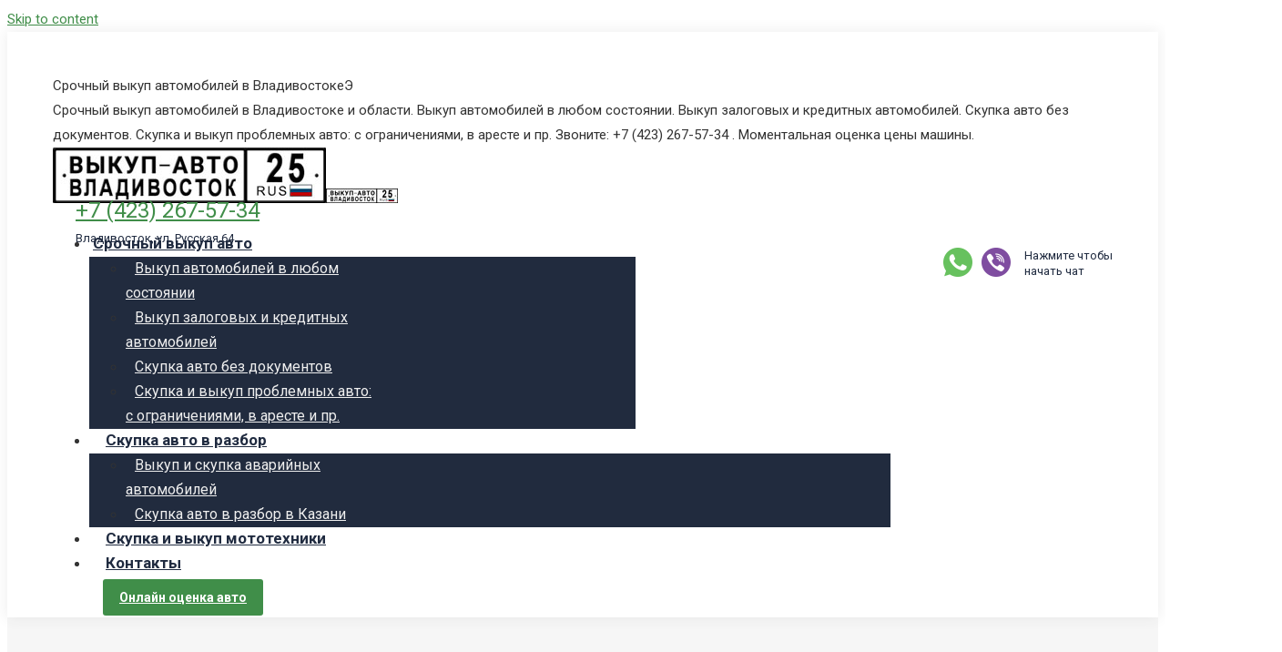

--- FILE ---
content_type: text/html; charset=UTF-8
request_url: http://xn-----7kcbahc6bve0bgj9bk0k5a.xn--p1ai/%D1%81%D1%80%D0%BE%D1%87%D0%BD%D1%8B%D0%B9-%D0%B2%D1%8B%D0%BA%D1%83%D0%BF-%D0%B0%D0%B2%D1%82%D0%BE/car_logo_png1643/
body_size: 8457
content:
<!DOCTYPE html>
<!--[if !(IE 6) | !(IE 7) | !(IE 8)  ]><!-->
<html lang="en-US" prefix="og: http://ogp.me/ns#" class="no-js">
<!--<![endif]-->
<head>
	<meta charset="UTF-8" />
		<meta name="viewport" content="width=device-width, initial-scale=1, maximum-scale=1, user-scalable=0">
	    <meta name="theme-color" content="#408e49"/>	<link rel="profile" href="http://gmpg.org/xfn/11" />
	<link rel="pingback" href="http://xn-----7kcbahc6bve0bgj9bk0k5a.xn--p1ai/xmlrpc.php" />
            <script type="text/javascript">
            if (/Android|webOS|iPhone|iPad|iPod|BlackBerry|IEMobile|Opera Mini/i.test(navigator.userAgent)) {
                var originalAddEventListener = EventTarget.prototype.addEventListener,
                    oldWidth = window.innerWidth;

                EventTarget.prototype.addEventListener = function (eventName, eventHandler, useCapture) {
                    if (eventName === "resize") {
                        originalAddEventListener.call(this, eventName, function (event) {
                            if (oldWidth === window.innerWidth) {
                                return;
                            }
                            else if (oldWidth !== window.innerWidth) {
                                oldWidth = window.innerWidth;
                            }
                            if (eventHandler.handleEvent) {
                                eventHandler.handleEvent.call(this, event);
                            }
                            else {
                                eventHandler.call(this, event);
                            };
                        }, useCapture);
                    }
                    else {
                        originalAddEventListener.call(this, eventName, eventHandler, useCapture);
                    };
                };
            };
        </script>
		<title>Срочный выкуп авто Honda - Срочный выкуп автомобилей в ВладивостокеЭ</title>

<!-- This site is optimized with the Yoast SEO plugin v7.6 - https://yoast.com/wordpress/plugins/seo/ -->
<meta name="description" content="Срочный выкуп авто Honda"/>
<meta name="robots" content="noindex,follow"/>
<meta property="og:locale" content="en_US" />
<meta property="og:type" content="article" />
<meta property="og:title" content="Срочный выкуп авто Honda - Срочный выкуп автомобилей в ВладивостокеЭ" />
<meta property="og:description" content="Срочный выкуп авто Honda" />
<meta property="og:url" content="http://xn-----7kcbahc6bve0bgj9bk0k5a.xn--p1ai/%d1%81%d1%80%d0%be%d1%87%d0%bd%d1%8b%d0%b9-%d0%b2%d1%8b%d0%ba%d1%83%d0%bf-%d0%b0%d0%b2%d1%82%d0%be/car_logo_png1643/" />
<meta property="og:site_name" content="Срочный выкуп автомобилей в ВладивостокеЭ" />
<meta property="og:image" content="http://xn-----7kcbahc6bve0bgj9bk0k5a.xn--p1ai/wp-content/uploads/2017/07/car_logo_PNG1643.png" />
<meta property="og:image:width" content="1156" />
<meta property="og:image:height" content="942" />
<meta property="og:image:alt" content="Срочный выкуп авто Honda" />
<meta name="twitter:card" content="summary" />
<meta name="twitter:description" content="Срочный выкуп авто Honda" />
<meta name="twitter:title" content="Срочный выкуп авто Honda - Срочный выкуп автомобилей в ВладивостокеЭ" />
<meta name="twitter:image" content="http://xn-----7kcbahc6bve0bgj9bk0k5a.xn--p1ai/wp-content/uploads/2017/07/car_logo_PNG1643.png" />
<!-- / Yoast SEO plugin. -->

<link rel='dns-prefetch' href='//www.google.com' />
<link rel='dns-prefetch' href='//fonts.googleapis.com' />
<link rel='dns-prefetch' href='//s.w.org' />
<link rel="alternate" type="application/rss+xml" title="Срочный выкуп автомобилей в ВладивостокеЭ &raquo; Feed" href="http://xn-----7kcbahc6bve0bgj9bk0k5a.xn--p1ai/feed/" />
<link rel="alternate" type="application/rss+xml" title="Срочный выкуп автомобилей в ВладивостокеЭ &raquo; Comments Feed" href="http://xn-----7kcbahc6bve0bgj9bk0k5a.xn--p1ai/comments/feed/" />
<link rel="alternate" type="application/rss+xml" title="Срочный выкуп автомобилей в ВладивостокеЭ &raquo; Срочный выкуп авто Honda Comments Feed" href="http://xn-----7kcbahc6bve0bgj9bk0k5a.xn--p1ai/%d1%81%d1%80%d0%be%d1%87%d0%bd%d1%8b%d0%b9-%d0%b2%d1%8b%d0%ba%d1%83%d0%bf-%d0%b0%d0%b2%d1%82%d0%be/car_logo_png1643/feed/" />
		<script type="text/javascript">
			window._wpemojiSettings = {"baseUrl":"https:\/\/s.w.org\/images\/core\/emoji\/11\/72x72\/","ext":".png","svgUrl":"https:\/\/s.w.org\/images\/core\/emoji\/11\/svg\/","svgExt":".svg","source":{"concatemoji":"http:\/\/xn-----7kcbahc6bve0bgj9bk0k5a.xn--p1ai\/wp-includes\/js\/wp-emoji-release.min.js?ver=4.9.28"}};
			!function(e,a,t){var n,r,o,i=a.createElement("canvas"),p=i.getContext&&i.getContext("2d");function s(e,t){var a=String.fromCharCode;p.clearRect(0,0,i.width,i.height),p.fillText(a.apply(this,e),0,0);e=i.toDataURL();return p.clearRect(0,0,i.width,i.height),p.fillText(a.apply(this,t),0,0),e===i.toDataURL()}function c(e){var t=a.createElement("script");t.src=e,t.defer=t.type="text/javascript",a.getElementsByTagName("head")[0].appendChild(t)}for(o=Array("flag","emoji"),t.supports={everything:!0,everythingExceptFlag:!0},r=0;r<o.length;r++)t.supports[o[r]]=function(e){if(!p||!p.fillText)return!1;switch(p.textBaseline="top",p.font="600 32px Arial",e){case"flag":return s([55356,56826,55356,56819],[55356,56826,8203,55356,56819])?!1:!s([55356,57332,56128,56423,56128,56418,56128,56421,56128,56430,56128,56423,56128,56447],[55356,57332,8203,56128,56423,8203,56128,56418,8203,56128,56421,8203,56128,56430,8203,56128,56423,8203,56128,56447]);case"emoji":return!s([55358,56760,9792,65039],[55358,56760,8203,9792,65039])}return!1}(o[r]),t.supports.everything=t.supports.everything&&t.supports[o[r]],"flag"!==o[r]&&(t.supports.everythingExceptFlag=t.supports.everythingExceptFlag&&t.supports[o[r]]);t.supports.everythingExceptFlag=t.supports.everythingExceptFlag&&!t.supports.flag,t.DOMReady=!1,t.readyCallback=function(){t.DOMReady=!0},t.supports.everything||(n=function(){t.readyCallback()},a.addEventListener?(a.addEventListener("DOMContentLoaded",n,!1),e.addEventListener("load",n,!1)):(e.attachEvent("onload",n),a.attachEvent("onreadystatechange",function(){"complete"===a.readyState&&t.readyCallback()})),(n=t.source||{}).concatemoji?c(n.concatemoji):n.wpemoji&&n.twemoji&&(c(n.twemoji),c(n.wpemoji)))}(window,document,window._wpemojiSettings);
		</script>
		<style type="text/css">
img.wp-smiley,
img.emoji {
	display: inline !important;
	border: none !important;
	box-shadow: none !important;
	height: 1em !important;
	width: 1em !important;
	margin: 0 .07em !important;
	vertical-align: -0.1em !important;
	background: none !important;
	padding: 0 !important;
}
</style>
<link rel='stylesheet' id='contact-form-7-css'  href='http://xn-----7kcbahc6bve0bgj9bk0k5a.xn--p1ai/wp-content/plugins/contact-form-7/includes/css/styles.css?ver=5.0.2' type='text/css' media='all' />
<link rel='stylesheet' id='dt-web-fonts-css'  href='//fonts.googleapis.com/css?family=Roboto%3A400%2C600%2C700%7CRoboto+Condensed%3A400%2C600%2C700&#038;ver=4.9.28' type='text/css' media='all' />
<link rel='stylesheet' id='dt-main-css'  href='http://xn-----7kcbahc6bve0bgj9bk0k5a.xn--p1ai/wp-content/themes/dt-the7/css/main.min.css?ver=6.5.1.1' type='text/css' media='all' />
<link rel='stylesheet' id='dt-awsome-fonts-back-css'  href='http://xn-----7kcbahc6bve0bgj9bk0k5a.xn--p1ai/wp-content/themes/dt-the7/fonts/FontAwesome/back-compat.min.css?ver=6.5.1.1' type='text/css' media='all' />
<link rel='stylesheet' id='dt-awsome-fonts-css'  href='http://xn-----7kcbahc6bve0bgj9bk0k5a.xn--p1ai/wp-content/themes/dt-the7/fonts/FontAwesome/css/fontawesome-all.min.css?ver=6.5.1.1' type='text/css' media='all' />
<link rel='stylesheet' id='dt-fontello-css'  href='http://xn-----7kcbahc6bve0bgj9bk0k5a.xn--p1ai/wp-content/themes/dt-the7/fonts/fontello/css/fontello.min.css?ver=6.5.1.1' type='text/css' media='all' />
<link rel='stylesheet' id='the7pt-static-css'  href='http://xn-----7kcbahc6bve0bgj9bk0k5a.xn--p1ai/wp-content/themes/dt-the7/css/post-type.css?ver=6.5.1.1' type='text/css' media='all' />
<link rel='stylesheet' id='dt-custom-css'  href='http://xn-----7kcbahc6bve0bgj9bk0k5a.xn--p1ai/wp-content/uploads/the7-css/custom.css?ver=34a771f6ee4d' type='text/css' media='all' />
<link rel='stylesheet' id='dt-media-css'  href='http://xn-----7kcbahc6bve0bgj9bk0k5a.xn--p1ai/wp-content/uploads/the7-css/media.css?ver=34a771f6ee4d' type='text/css' media='all' />
<link rel='stylesheet' id='dt-legacy-css'  href='http://xn-----7kcbahc6bve0bgj9bk0k5a.xn--p1ai/wp-content/uploads/the7-css/legacy.css?ver=34a771f6ee4d' type='text/css' media='all' />
<link rel='stylesheet' id='the7pt.less-css'  href='http://xn-----7kcbahc6bve0bgj9bk0k5a.xn--p1ai/wp-content/uploads/the7-css/post-type-dynamic.css?ver=34a771f6ee4d' type='text/css' media='all' />
<link rel='stylesheet' id='style-css'  href='http://xn-----7kcbahc6bve0bgj9bk0k5a.xn--p1ai/wp-content/themes/dt-the7/style.css?ver=6.5.1.1' type='text/css' media='all' />
<link rel='stylesheet' id='bsf-Defaults-css'  href='http://xn-----7kcbahc6bve0bgj9bk0k5a.xn--p1ai/wp-content/uploads/smile_fonts/Defaults/Defaults.css?ver=4.9.28' type='text/css' media='all' />
<link rel='stylesheet' id='bsf-icomoon-elegent-line-icons-32x32-css'  href='http://xn-----7kcbahc6bve0bgj9bk0k5a.xn--p1ai/wp-content/uploads/smile_fonts/icomoon-elegent-line-icons-32x32/icomoon-elegent-line-icons-32x32.css?ver=4.9.28' type='text/css' media='all' />
<link rel='stylesheet' id='bsf-icomoon-free-social-contact-16x16-css'  href='http://xn-----7kcbahc6bve0bgj9bk0k5a.xn--p1ai/wp-content/uploads/smile_fonts/icomoon-free-social-contact-16x16/icomoon-free-social-contact-16x16.css?ver=4.9.28' type='text/css' media='all' />
<script type='text/javascript' src='http://xn-----7kcbahc6bve0bgj9bk0k5a.xn--p1ai/wp-includes/js/jquery/jquery.js?ver=1.12.4'></script>
<script type='text/javascript' src='http://xn-----7kcbahc6bve0bgj9bk0k5a.xn--p1ai/wp-includes/js/jquery/jquery-migrate.min.js?ver=1.4.1'></script>
<script type='text/javascript'>
/* <![CDATA[ */
var dtLocal = {"themeUrl":"http:\/\/xn-----7kcbahc6bve0bgj9bk0k5a.xn--p1ai\/wp-content\/themes\/dt-the7","passText":"To view this protected post, enter the password below:","moreButtonText":{"loading":"Loading...","loadMore":"Load more"},"postID":"1435","ajaxurl":"http:\/\/xn-----7kcbahc6bve0bgj9bk0k5a.xn--p1ai\/wp-admin\/admin-ajax.php","contactMessages":{"required":"One or more fields have an error. Please check and try again.","terms":"Please accept the privacy policy."},"ajaxNonce":"dcf44cdb09","pageData":{"type":"page","template":"image","layout":null},"themeSettings":{"smoothScroll":"off","lazyLoading":false,"accentColor":{"mode":"solid","color":"#408e49"},"desktopHeader":{"height":180},"floatingHeader":{"showAfter":220,"showMenu":true,"height":60,"logo":{"showLogo":true,"html":"<img class=\" preload-me\" src=\"http:\/\/xn-----7kcbahc6bve0bgj9bk0k5a.xn--p1ai\/wp-content\/uploads\/2018\/06\/logo-vlad25-16.jpg\" srcset=\"http:\/\/xn-----7kcbahc6bve0bgj9bk0k5a.xn--p1ai\/wp-content\/uploads\/2018\/06\/logo-vlad25-16.jpg 79w, http:\/\/xn-----7kcbahc6bve0bgj9bk0k5a.xn--p1ai\/wp-content\/uploads\/2018\/06\/logo-vlad25-32.jpg 157w\" width=\"79\" height=\"16\"   sizes=\"79px\" alt=\"\u0421\u0440\u043e\u0447\u043d\u044b\u0439 \u0432\u044b\u043a\u0443\u043f \u0430\u0432\u0442\u043e\u043c\u043e\u0431\u0438\u043b\u0435\u0439 \u0432 \u0412\u043b\u0430\u0434\u0438\u0432\u043e\u0441\u0442\u043e\u043a\u0435\u042d\" \/>","url":"http:\/\/xn-----7kcbahc6bve0bgj9bk0k5a.xn--p1ai\/"}},"mobileHeader":{"firstSwitchPoint":1170,"secondSwitchPoint":500,"firstSwitchPointHeight":60,"secondSwitchPointHeight":60},"stickyMobileHeaderFirstSwitch":{"logo":{"html":"<img class=\" preload-me\" src=\"http:\/\/xn-----7kcbahc6bve0bgj9bk0k5a.xn--p1ai\/wp-content\/uploads\/2018\/06\/logo-vlad25-16.jpg\" srcset=\"http:\/\/xn-----7kcbahc6bve0bgj9bk0k5a.xn--p1ai\/wp-content\/uploads\/2018\/06\/logo-vlad25-16.jpg 79w, http:\/\/xn-----7kcbahc6bve0bgj9bk0k5a.xn--p1ai\/wp-content\/uploads\/2018\/06\/logo-vlad25-32.jpg 157w\" width=\"79\" height=\"16\"   sizes=\"79px\" alt=\"\u0421\u0440\u043e\u0447\u043d\u044b\u0439 \u0432\u044b\u043a\u0443\u043f \u0430\u0432\u0442\u043e\u043c\u043e\u0431\u0438\u043b\u0435\u0439 \u0432 \u0412\u043b\u0430\u0434\u0438\u0432\u043e\u0441\u0442\u043e\u043a\u0435\u042d\" \/>"}},"stickyMobileHeaderSecondSwitch":{"logo":{"html":"<img class=\" preload-me\" src=\"http:\/\/xn-----7kcbahc6bve0bgj9bk0k5a.xn--p1ai\/wp-content\/uploads\/2018\/06\/logo-vlad25-16.jpg\" srcset=\"http:\/\/xn-----7kcbahc6bve0bgj9bk0k5a.xn--p1ai\/wp-content\/uploads\/2018\/06\/logo-vlad25-16.jpg 79w, http:\/\/xn-----7kcbahc6bve0bgj9bk0k5a.xn--p1ai\/wp-content\/uploads\/2018\/06\/logo-vlad25-32.jpg 157w\" width=\"79\" height=\"16\"   sizes=\"79px\" alt=\"\u0421\u0440\u043e\u0447\u043d\u044b\u0439 \u0432\u044b\u043a\u0443\u043f \u0430\u0432\u0442\u043e\u043c\u043e\u0431\u0438\u043b\u0435\u0439 \u0432 \u0412\u043b\u0430\u0434\u0438\u0432\u043e\u0441\u0442\u043e\u043a\u0435\u042d\" \/>"}},"content":{"textColor":"#333333","headerColor":"#202b40"},"stripes":{"stripe1":{"textColor":"#787d85","headerColor":"#3b3f4a"},"stripe2":{"textColor":"#8b9199","headerColor":"#ffffff"},"stripe3":{"textColor":"#ffffff","headerColor":"#ffffff"}}},"VCMobileScreenWidth":"778"};
var dtShare = {"shareButtonText":{"facebook":"Share on Facebook","twitter":"Tweet","pinterest":"Pin it","linkedin":"Share on Linkedin","whatsapp":"Share on Whatsapp","google":"Share on Google Plus","download":"Download image"},"overlayOpacity":"85"};
/* ]]> */
</script>
<script type='text/javascript' src='http://xn-----7kcbahc6bve0bgj9bk0k5a.xn--p1ai/wp-content/themes/dt-the7/js/above-the-fold.min.js?ver=6.5.1.1'></script>
<link rel='https://api.w.org/' href='http://xn-----7kcbahc6bve0bgj9bk0k5a.xn--p1ai/wp-json/' />
<link rel="EditURI" type="application/rsd+xml" title="RSD" href="http://xn-----7kcbahc6bve0bgj9bk0k5a.xn--p1ai/xmlrpc.php?rsd" />
<link rel="wlwmanifest" type="application/wlwmanifest+xml" href="http://xn-----7kcbahc6bve0bgj9bk0k5a.xn--p1ai/wp-includes/wlwmanifest.xml" /> 
<meta name="generator" content="WordPress 4.9.28" />
<link rel='shortlink' href='http://xn-----7kcbahc6bve0bgj9bk0k5a.xn--p1ai/?p=1435' />
<link rel="alternate" type="application/json+oembed" href="http://xn-----7kcbahc6bve0bgj9bk0k5a.xn--p1ai/wp-json/oembed/1.0/embed?url=http%3A%2F%2Fxn-----7kcbahc6bve0bgj9bk0k5a.xn--p1ai%2F%25d1%2581%25d1%2580%25d0%25be%25d1%2587%25d0%25bd%25d1%258b%25d0%25b9-%25d0%25b2%25d1%258b%25d0%25ba%25d1%2583%25d0%25bf-%25d0%25b0%25d0%25b2%25d1%2582%25d0%25be%2Fcar_logo_png1643%2F" />
<link rel="alternate" type="text/xml+oembed" href="http://xn-----7kcbahc6bve0bgj9bk0k5a.xn--p1ai/wp-json/oembed/1.0/embed?url=http%3A%2F%2Fxn-----7kcbahc6bve0bgj9bk0k5a.xn--p1ai%2F%25d1%2581%25d1%2580%25d0%25be%25d1%2587%25d0%25bd%25d1%258b%25d0%25b9-%25d0%25b2%25d1%258b%25d0%25ba%25d1%2583%25d0%25bf-%25d0%25b0%25d0%25b2%25d1%2582%25d0%25be%2Fcar_logo_png1643%2F&#038;format=xml" />
		<style type="text/css">.recentcomments a{display:inline !important;padding:0 !important;margin:0 !important;}</style>
		<meta name="generator" content="Powered by WPBakery Page Builder - drag and drop page builder for WordPress."/>
<!--[if lte IE 9]><link rel="stylesheet" type="text/css" href="http://xn-----7kcbahc6bve0bgj9bk0k5a.xn--p1ai/wp-content/plugins/js_composer/assets/css/vc_lte_ie9.min.css" media="screen"><![endif]--><style type="text/css">.grecaptcha-badge {
    display: none;
}</style><link rel="icon" href="http://xn-----7kcbahc6bve0bgj9bk0k5a.xn--p1ai/wp-content/uploads/2018/06/favlogo-vlad25-16.jpg" type="image/jpeg" sizes="16x16"/><link rel="icon" href="http://xn-----7kcbahc6bve0bgj9bk0k5a.xn--p1ai/wp-content/uploads/2018/06/favlogo-vlad25-32.jpg" type="image/jpeg" sizes="32x32"/>
<!-- BEGIN GADWP v5.3.3 Universal Analytics - https://exactmetrics.com/ -->
<script>
(function(i,s,o,g,r,a,m){i['GoogleAnalyticsObject']=r;i[r]=i[r]||function(){
	(i[r].q=i[r].q||[]).push(arguments)},i[r].l=1*new Date();a=s.createElement(o),
	m=s.getElementsByTagName(o)[0];a.async=1;a.src=g;m.parentNode.insertBefore(a,m)
})(window,document,'script','https://www.google-analytics.com/analytics.js','ga');
  ga('create', 'UA-109613219-1', 'auto');
  ga('send', 'pageview');
</script>
<!-- END GADWP Universal Analytics -->
<noscript><style type="text/css"> .wpb_animate_when_almost_visible { opacity: 1; }</style></noscript>    <!-- Google Tag Manager -->
<script>(function(w,d,s,l,i){w[l]=w[l]||[];w[l].push({'gtm.start':
new Date().getTime(),event:'gtm.js'});var f=d.getElementsByTagName(s)[0],
j=d.createElement(s),dl=l!='dataLayer'?'&l='+l:'';j.async=true;j.src=
'https://www.googletagmanager.com/gtm.js?id='+i+dl;f.parentNode.insertBefore(j,f);
})(window,document,'script','dataLayer','GTM-NMJCHJS');</script>
<!-- End Google Tag Manager -->
</head>
<body class="attachment attachment-template-default attachmentid-1435 attachment-png disabled-hover-icons dt-responsive-on srcset-enabled btn-3d custom-btn-color accent-btn-hover-color bold-icons phantom-fade phantom-shadow-decoration phantom-custom-logo-on sticky-mobile-header top-header first-switch-logo-left first-switch-menu-right second-switch-logo-left second-switch-menu-right right-mobile-menu layzr-loading-on popup-message-style dt-fa-compatibility the7-ver-6.5.1.1 wpb-js-composer js-comp-ver-5.4.7 vc_responsive outlined-portfolio-icons album-minuatures-style-2">
    <!-- Google Tag Manager (noscript) -->
<noscript><iframe src="https://www.googletagmanager.com/ns.html?id=GTM-NMJCHJS"
height="0" width="0" style="display:none;visibility:hidden"></iframe></noscript>
<!-- End Google Tag Manager (noscript) -->
<!-- The7 6.5.1.1 -->

<div id="page">
	<a class="skip-link screen-reader-text" href="#content">Skip to content</a>

<div class="masthead classic-header justify logo-center widgets full-height shadow-decoration small-mobile-menu-icon dt-parent-menu-clickable show-device-logo show-mobile-logo" role="banner">

			<div class="top-bar top-bar-empty top-bar-line-hide">
			<div class="top-bar-bg" ></div>
			<div class="mini-widgets left-widgets"></div>			<div class="mini-widgets right-widgets"></div>		</div>

	<header class="header-bar">

						<div class="branding">
					<div id="site-title" class="assistive-text">Срочный выкуп автомобилей в ВладивостокеЭ</div>
					<div id="site-description" class="assistive-text">Срочный выкуп автомобилей в Владивостоке и области.  Выкуп автомобилей в любом состоянии. Выкуп залоговых и кредитных автомобилей. Скупка авто без документов. Скупка и выкуп проблемных авто: с ограничениями, в аресте и пр. Звоните: +7 (423) 267-57-34 . Моментальная оценка цены машины.</div>
					<a href="http://xn-----7kcbahc6bve0bgj9bk0k5a.xn--p1ai/"><img class=" preload-me" src="http://xn-----7kcbahc6bve0bgj9bk0k5a.xn--p1ai/wp-content/uploads/2018/06/logo-vlad25-61.jpg" srcset="http://xn-----7kcbahc6bve0bgj9bk0k5a.xn--p1ai/wp-content/uploads/2018/06/logo-vlad25-61.jpg 300w, http://xn-----7kcbahc6bve0bgj9bk0k5a.xn--p1ai/wp-content/uploads/2018/06/logo-vlad25-122.jpg 600w" width="300" height="61"   sizes="300px" alt="Срочный выкуп автомобилей в ВладивостокеЭ" /><img class="mobile-logo preload-me" src="http://xn-----7kcbahc6bve0bgj9bk0k5a.xn--p1ai/wp-content/uploads/2018/06/logo-vlad25-16.jpg" srcset="http://xn-----7kcbahc6bve0bgj9bk0k5a.xn--p1ai/wp-content/uploads/2018/06/logo-vlad25-16.jpg 79w, http://xn-----7kcbahc6bve0bgj9bk0k5a.xn--p1ai/wp-content/uploads/2018/06/logo-vlad25-32.jpg 157w" width="79" height="16"   sizes="79px" alt="Срочный выкуп автомобилей в ВладивостокеЭ" /></a><div class="mini-widgets"><div class="text-area show-on-desktop near-logo-first-switch in-menu-second-switch"><p><i class='fa fa-mobile' style='font-size: 22px; line-height: 28px;'></i></p>
<p class='dt-phone-header' style='margin: -26px 0px 0px 25px; font-size: 24px; line-height: 24px;'><a href="tel:+74232675734 ">+7 (423) 267-57-34 </a></p>
<p style='margin: 10px 0px 0px 25px;'>Владивосток, ул. Русская 64</i></p>
</div></div><div class="mini-widgets"><div class="text-area show-on-desktop near-logo-first-switch in-menu-second-switch"><div style="margin-right: 0px; margin-top: 2px;  float: right; ">
  Нажмите чтобы</br>начать чат</a>
</div>
<div style="margin-right: 15px; margin-top: 2px;  float: right; ">
   <a title="Viber" href="viber://chat?number=79048955777" target="_blank"><img src="/wp-content/uploads/2018/06/if_Viber_1298772-1.png" alt="viber"></a>
</div>
<div style="margin-right: 10px; margin-top: 2px;  float: right; ">
<a href="https://api.whatsapp.com/send?phone=79048955777" target="_blank"><img src="/wp-content/uploads/2018/06/if_WhatsApp_1298775-1-2.png" alt="whatsapp"></a></div>
</div></div>				</div>
		<nav class="navigation">

			<ul id="primary-menu" class="main-nav underline-decoration upwards-line outside-item-remove-margin" role="menu"><li class="menu-item menu-item-type-post_type menu-item-object-page menu-item-home menu-item-has-children menu-item-15 first has-children dt-mega-menu mega-auto-width mega-column-2"><a href='http://xn-----7kcbahc6bve0bgj9bk0k5a.xn--p1ai/' data-level='1'><span class="menu-item-text"><span class="menu-text">Срочный выкуп авто</span></span></a><div class="dt-mega-menu-wrap"><ul class="sub-nav hover-style-bg level-arrows-on"><li class="menu-item menu-item-type-post_type menu-item-object-page menu-item-1469 first no-link dt-mega-parent wf-1-2"><a href='http://xn-----7kcbahc6bve0bgj9bk0k5a.xn--p1ai/vykup-avtomobilej-v-lyubom-sostoyanii/' data-level='2'><span class="menu-item-text"><span class="menu-text">Выкуп автомобилей в любом состоянии</span></span></a></li> <li class="menu-item menu-item-type-post_type menu-item-object-page menu-item-1490 no-link dt-mega-parent wf-1-2"><a href='http://xn-----7kcbahc6bve0bgj9bk0k5a.xn--p1ai/vykup-zalogovyh-kreditnyh-avtomobilej/' data-level='2'><span class="menu-item-text"><span class="menu-text">Выкуп залоговых и кредитных автомобилей</span></span></a></li> <li class="menu-item menu-item-type-post_type menu-item-object-page menu-item-1452 no-link dt-mega-parent wf-1-2"><a href='http://xn-----7kcbahc6bve0bgj9bk0k5a.xn--p1ai/skupka-avto-bez-dokumentov/' data-level='2'><span class="menu-item-text"><span class="menu-text">Скупка авто без документов</span></span></a></li> <li class="menu-item menu-item-type-post_type menu-item-object-page menu-item-1475 no-link dt-mega-parent wf-1-2"><a href='http://xn-----7kcbahc6bve0bgj9bk0k5a.xn--p1ai/skupka-vykup-problemnyh-avtoproblem-arest/' data-level='2'><span class="menu-item-text"><span class="menu-text">Скупка и выкуп проблемных авто: с ограничениями, в аресте и пр.</span></span></a></li> </ul></div></li> <li class="menu-item menu-item-type-post_type menu-item-object-page menu-item-has-children menu-item-1479 has-children dt-mega-menu mega-auto-width mega-column-3"><a href='http://xn-----7kcbahc6bve0bgj9bk0k5a.xn--p1ai/skupka-avto-v-razbor/' data-level='1'><span class="menu-item-text"><span class="menu-text">Скупка авто в разбор</span></span></a><div class="dt-mega-menu-wrap"><ul class="sub-nav hover-style-bg level-arrows-on"><li class="menu-item menu-item-type-post_type menu-item-object-page menu-item-1453 first no-link dt-mega-parent wf-1-3"><a href='http://xn-----7kcbahc6bve0bgj9bk0k5a.xn--p1ai/vykup-skupka-avarijnykh-avtomobilej/' data-level='2'><span class="menu-item-text"><span class="menu-text">Выкуп и скупка аварийных автомобилей</span></span></a></li> <li class="menu-item menu-item-type-post_type menu-item-object-page menu-item-1922 no-link dt-mega-parent wf-1-3"><a href='http://xn-----7kcbahc6bve0bgj9bk0k5a.xn--p1ai/skupka-avto-v-razbor/' data-level='2'><span class="menu-item-text"><span class="menu-text">Скупка авто в разбор в Казани</span></span></a></li> </ul></div></li> <li class="menu-item menu-item-type-post_type menu-item-object-page menu-item-1488"><a href='http://xn-----7kcbahc6bve0bgj9bk0k5a.xn--p1ai/skupka-vykup-mototehniki/' data-level='1'><span class="menu-item-text"><span class="menu-text">Скупка и выкуп мототехники</span></span></a></li> <li class="menu-item menu-item-type-post_type menu-item-object-page menu-item-1451"><a href='http://xn-----7kcbahc6bve0bgj9bk0k5a.xn--p1ai/contacts/' data-level='1'><span class="menu-item-text"><span class="menu-text">Контакты</span></span></a></li> </ul>
			<div class="mini-widgets"><div class="text-area show-on-desktop near-logo-first-switch in-menu-second-switch"><p><a href="#!/form" class="anchor-link default-btn-shortcode dt-btn dt-btn-m btn-inline-left " id="default-btn-1" style="margin: -26px 0px 0px 25px;"><span>Онлайн оценка авто</span></a></p>
</div></div>
		</nav>

	</header>

</div><div class='dt-close-mobile-menu-icon'><span></span></div>
<div class='dt-mobile-header'>
	<ul id="mobile-menu" class="mobile-main-nav" role="menu">
		<li class="menu-item menu-item-type-post_type menu-item-object-page menu-item-home menu-item-has-children menu-item-15 first has-children dt-mega-menu mega-auto-width mega-column-2"><a href='http://xn-----7kcbahc6bve0bgj9bk0k5a.xn--p1ai/' data-level='1'><span class="menu-item-text"><span class="menu-text">Срочный выкуп авто</span></span></a><div class="dt-mega-menu-wrap"><ul class="sub-nav hover-style-bg level-arrows-on"><li class="menu-item menu-item-type-post_type menu-item-object-page menu-item-1469 first no-link dt-mega-parent wf-1-2"><a href='http://xn-----7kcbahc6bve0bgj9bk0k5a.xn--p1ai/vykup-avtomobilej-v-lyubom-sostoyanii/' data-level='2'><span class="menu-item-text"><span class="menu-text">Выкуп автомобилей в любом состоянии</span></span></a></li> <li class="menu-item menu-item-type-post_type menu-item-object-page menu-item-1490 no-link dt-mega-parent wf-1-2"><a href='http://xn-----7kcbahc6bve0bgj9bk0k5a.xn--p1ai/vykup-zalogovyh-kreditnyh-avtomobilej/' data-level='2'><span class="menu-item-text"><span class="menu-text">Выкуп залоговых и кредитных автомобилей</span></span></a></li> <li class="menu-item menu-item-type-post_type menu-item-object-page menu-item-1452 no-link dt-mega-parent wf-1-2"><a href='http://xn-----7kcbahc6bve0bgj9bk0k5a.xn--p1ai/skupka-avto-bez-dokumentov/' data-level='2'><span class="menu-item-text"><span class="menu-text">Скупка авто без документов</span></span></a></li> <li class="menu-item menu-item-type-post_type menu-item-object-page menu-item-1475 no-link dt-mega-parent wf-1-2"><a href='http://xn-----7kcbahc6bve0bgj9bk0k5a.xn--p1ai/skupka-vykup-problemnyh-avtoproblem-arest/' data-level='2'><span class="menu-item-text"><span class="menu-text">Скупка и выкуп проблемных авто: с ограничениями, в аресте и пр.</span></span></a></li> </ul></div></li> <li class="menu-item menu-item-type-post_type menu-item-object-page menu-item-has-children menu-item-1479 has-children dt-mega-menu mega-auto-width mega-column-3"><a href='http://xn-----7kcbahc6bve0bgj9bk0k5a.xn--p1ai/skupka-avto-v-razbor/' data-level='1'><span class="menu-item-text"><span class="menu-text">Скупка авто в разбор</span></span></a><div class="dt-mega-menu-wrap"><ul class="sub-nav hover-style-bg level-arrows-on"><li class="menu-item menu-item-type-post_type menu-item-object-page menu-item-1453 first no-link dt-mega-parent wf-1-3"><a href='http://xn-----7kcbahc6bve0bgj9bk0k5a.xn--p1ai/vykup-skupka-avarijnykh-avtomobilej/' data-level='2'><span class="menu-item-text"><span class="menu-text">Выкуп и скупка аварийных автомобилей</span></span></a></li> <li class="menu-item menu-item-type-post_type menu-item-object-page menu-item-1922 no-link dt-mega-parent wf-1-3"><a href='http://xn-----7kcbahc6bve0bgj9bk0k5a.xn--p1ai/skupka-avto-v-razbor/' data-level='2'><span class="menu-item-text"><span class="menu-text">Скупка авто в разбор в Казани</span></span></a></li> </ul></div></li> <li class="menu-item menu-item-type-post_type menu-item-object-page menu-item-1488"><a href='http://xn-----7kcbahc6bve0bgj9bk0k5a.xn--p1ai/skupka-vykup-mototehniki/' data-level='1'><span class="menu-item-text"><span class="menu-text">Скупка и выкуп мототехники</span></span></a></li> <li class="menu-item menu-item-type-post_type menu-item-object-page menu-item-1451"><a href='http://xn-----7kcbahc6bve0bgj9bk0k5a.xn--p1ai/contacts/' data-level='1'><span class="menu-item-text"><span class="menu-text">Контакты</span></span></a></li> 	</ul>
	<div class='mobile-mini-widgets-in-menu'></div>
</div>
		<div class="page-title title-center solid-bg breadcrumbs-mobile-off page-title-responsive-enabled">
			<div class="wf-wrap">

				<div class="page-title-head hgroup"><h1 >Срочный выкуп авто Honda</h1></div><div class="page-title-breadcrumbs"><div class="assistive-text">You are here:</div><ol class="breadcrumbs text-small" xmlns:v="http://rdf.data-vocabulary.org/#"><li typeof="v:Breadcrumb"><a rel="v:url" property="v:title" href="http://xn-----7kcbahc6bve0bgj9bk0k5a.xn--p1ai/" title="">Home</a></li><li class="current">Срочный выкуп авто Honda</li></ol></div>			</div>
		</div>

		

<div id="main" class="sidebar-none sidebar-divider-off"  >

	
    <div class="main-gradient"></div>
    <div class="wf-wrap">
    <div class="wf-container-main">

	

			<!-- Content -->
			<div id="content" class="content" role="main">

				
					
						<article id="post-1435" class="post-1435 attachment type-attachment status-inherit hentry description-off">

							
							<a href="http://xn-----7kcbahc6bve0bgj9bk0k5a.xn--p1ai/wp-content/uploads/2017/07/car_logo_PNG1643.png" class="alignnone rollover rollover-zoom dt-pswp-item layzr-bg" data-dt-img-description="" title="Срочный выкуп авто Honda"><img class="lazy-load preload-me" src="data:image/svg+xml,%3Csvg%20xmlns%3D&#39;http%3A%2F%2Fwww.w3.org%2F2000%2Fsvg&#39;%20viewBox%3D&#39;0%200%201156%20942&#39;%2F%3E" data-src="http://xn-----7kcbahc6bve0bgj9bk0k5a.xn--p1ai/wp-content/uploads/2017/07/car_logo_PNG1643.png" data-srcset="http://xn-----7kcbahc6bve0bgj9bk0k5a.xn--p1ai/wp-content/uploads/2017/07/car_logo_PNG1643.png 1156w" alt="Срочный выкуп авто Honda" width="1156" height="942"  /></a>
						</article>

						
					
				
			</div><!-- #content -->

			

			</div><!-- .wf-container -->
		</div><!-- .wf-wrap -->
	</div><!-- #main -->

	

	
	<!-- !Footer -->
	<footer id="footer" class="footer solid-bg">

		
<!-- !Bottom-bar -->
<div id="bottom-bar" class="solid-bg logo-left" role="contentinfo">
	<div class="wf-wrap">
		<div class="wf-container-bottom">

				
				<div class="wf-float-right">

					
				

								</div>

		</div><!-- .wf-container-bottom -->
	</div><!-- .wf-wrap -->
</div><!-- #bottom-bar -->
	</footer><!-- #footer -->


	<a href="#" class="scroll-top"><span class="screen-reader-text">Go to Top</span></a>

</div><!-- #page -->

<script type='text/javascript' src='http://xn-----7kcbahc6bve0bgj9bk0k5a.xn--p1ai/wp-content/themes/dt-the7/js/main.min.js?ver=6.5.1.1'></script>
<script type='text/javascript'>
/* <![CDATA[ */
var wpcf7 = {"apiSettings":{"root":"http:\/\/xn-----7kcbahc6bve0bgj9bk0k5a.xn--p1ai\/wp-json\/contact-form-7\/v1","namespace":"contact-form-7\/v1"},"recaptcha":{"messages":{"empty":"Please verify that you are not a robot."}}};
/* ]]> */
</script>
<script type='text/javascript' src='http://xn-----7kcbahc6bve0bgj9bk0k5a.xn--p1ai/wp-content/plugins/contact-form-7/includes/js/scripts.js?ver=5.0.2'></script>
<script type='text/javascript'>
var renderInvisibleReCaptcha = function() {

    for (var i = 0; i < document.forms.length; ++i) {
        var form = document.forms[i];
        var holder = form.querySelector('.inv-recaptcha-holder');

        if (null === holder) continue;
		holder.innerHTML = '';

         (function(frm){
			var cf7SubmitElm = frm.querySelector('.wpcf7-submit');
            var holderId = grecaptcha.render(holder,{
                'sitekey': '6Lc2c10UAAAAAKjhotjLNKXb1bVQ3F_FGy5t4jtt', 'size': 'invisible', 'badge' : 'inline',
                'callback' : function (recaptchaToken) {
					if((null !== cf7SubmitElm) && (typeof jQuery != 'undefined')){jQuery(frm).submit();grecaptcha.reset(holderId);return;}
					 HTMLFormElement.prototype.submit.call(frm);
                },
                'expired-callback' : function(){grecaptcha.reset(holderId);}
            });

			if(null !== cf7SubmitElm && (typeof jQuery != 'undefined') ){
				jQuery(cf7SubmitElm).off('click').on('click', function(clickEvt){
					clickEvt.preventDefault();
					grecaptcha.execute(holderId);
				});
			}
			else
			{
				frm.onsubmit = function (evt){evt.preventDefault();grecaptcha.execute(holderId);};
			}


        })(form);
    }
};
</script>
<script type='text/javascript' async defer src='https://www.google.com/recaptcha/api.js?onload=renderInvisibleReCaptcha&#038;render=explicit&#038;hl=ru'></script>
<script type='text/javascript' src='http://xn-----7kcbahc6bve0bgj9bk0k5a.xn--p1ai/wp-content/themes/dt-the7/js/legacy.min.js?ver=6.5.1.1'></script>
<script type='text/javascript' src='http://xn-----7kcbahc6bve0bgj9bk0k5a.xn--p1ai/wp-includes/js/comment-reply.min.js?ver=4.9.28'></script>
<script type='text/javascript' src='http://xn-----7kcbahc6bve0bgj9bk0k5a.xn--p1ai/wp-content/themes/dt-the7/js/post-type.js?ver=6.5.1.1'></script>
<script type='text/javascript' src='http://xn-----7kcbahc6bve0bgj9bk0k5a.xn--p1ai/wp-includes/js/wp-embed.min.js?ver=4.9.28'></script>

<div class="pswp" tabindex="-1" role="dialog" aria-hidden="true">
    <div class="pswp__bg"></div>
    <div class="pswp__scroll-wrap">
 
        <div class="pswp__container">
            <div class="pswp__item"></div>
            <div class="pswp__item"></div>
            <div class="pswp__item"></div>
        </div>
 
        <div class="pswp__ui pswp__ui--hidden">
            <div class="pswp__top-bar">
                <div class="pswp__counter"></div>
                <button class="pswp__button pswp__button--close" title="Close (Esc)"></button>
                <button class="pswp__button pswp__button--share" title="Share"></button>
                <button class="pswp__button pswp__button--fs" title="Toggle fullscreen"></button>
                <button class="pswp__button pswp__button--zoom" title="Zoom in/out"></button>
                <div class="pswp__preloader">
                    <div class="pswp__preloader__icn">
                      <div class="pswp__preloader__cut">
                        <div class="pswp__preloader__donut"></div>
                      </div>
                    </div>
                </div>
            </div>
            <div class="pswp__share-modal pswp__share-modal--hidden pswp__single-tap">
                <div class="pswp__share-tooltip"></div> 
            </div>
            <button class="pswp__button pswp__button--arrow--left" title="Previous (arrow left)">
            </button>
            <button class="pswp__button pswp__button--arrow--right" title="Next (arrow right)">
            </button>
            <div class="pswp__caption">
                <div class="pswp__caption__center"></div>
            </div>
        </div>
    </div>
</div>
</body>
</html>

--- FILE ---
content_type: text/plain
request_url: https://www.google-analytics.com/j/collect?v=1&_v=j102&a=458804250&t=pageview&_s=1&dl=http%3A%2F%2Fxn-----7kcbahc6bve0bgj9bk0k5a.xn--p1ai%2F%25D1%2581%25D1%2580%25D0%25BE%25D1%2587%25D0%25BD%25D1%258B%25D0%25B9-%25D0%25B2%25D1%258B%25D0%25BA%25D1%2583%25D0%25BF-%25D0%25B0%25D0%25B2%25D1%2582%25D0%25BE%2Fcar_logo_png1643%2F&ul=en-us%40posix&dt=%D0%A1%D1%80%D0%BE%D1%87%D0%BD%D1%8B%D0%B9%20%D0%B2%D1%8B%D0%BA%D1%83%D0%BF%20%D0%B0%D0%B2%D1%82%D0%BE%20Honda%20-%20%D0%A1%D1%80%D0%BE%D1%87%D0%BD%D1%8B%D0%B9%20%D0%B2%D1%8B%D0%BA%D1%83%D0%BF%20%D0%B0%D0%B2%D1%82%D0%BE%D0%BC%D0%BE%D0%B1%D0%B8%D0%BB%D0%B5%D0%B9%20%D0%B2%20%D0%92%D0%BB%D0%B0%D0%B4%D0%B8%D0%B2%D0%BE%D1%81%D1%82%D0%BE%D0%BA%D0%B5%D0%AD&sr=1280x720&vp=1280x720&_u=IEBAAEABAAAAACAAI~&jid=1221165356&gjid=2137074265&cid=1538986510.1768737823&tid=UA-109613219-1&_gid=1307546443.1768737823&_r=1&_slc=1&z=62838579
body_size: -455
content:
2,cG-SJ6N56BXHY